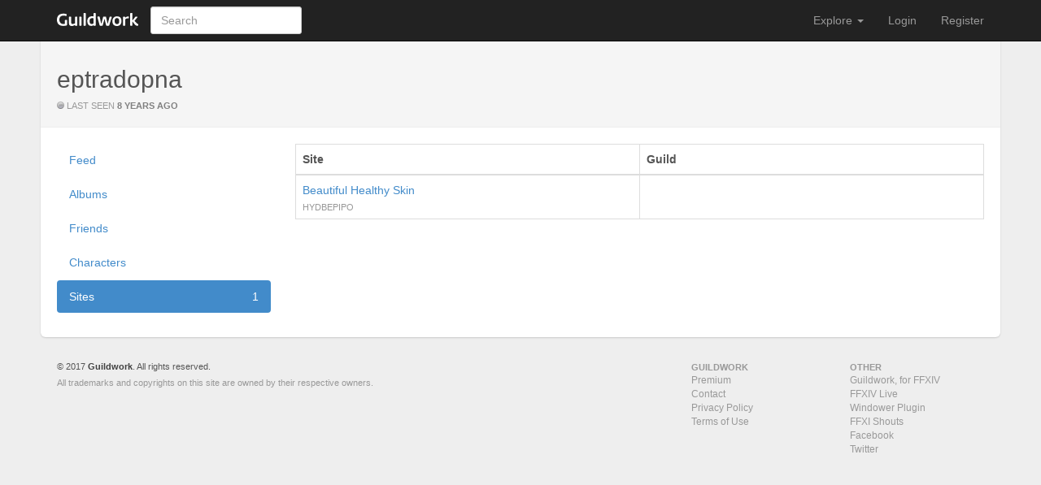

--- FILE ---
content_type: text/html; charset=utf-8
request_url: https://guildwork.com/users/hydbepipo/sites
body_size: 2725
content:
<!DOCTYPE html>
<html class="">
  <head>
    <title>eptradopna</title>
    <meta name="viewport" content="width=device-width, initial-scale=1">
    <meta content="Massively multiplayer online role-playing game social network and guild host." name="description" />
    <meta content="9Hy2c89rgwkwjI63dw05NFJd8YiCsr_tc71w5z-PW0w" name="google-site-verification" />
    <link href="//cdn.guildwork.net/assets/8418242.css" rel="stylesheet" type="text/css" />
    
  <link href="//cdn.guildwork.net/assets/c09f578.css" rel="stylesheet" type="text/css" />
  

    
    <link href="//guildwork.com/static/img/favicon.ico" rel="icon" />
  </head>
  <body>
    <div class="navbar navbar-inverse navbar-fixed-top" role="navigation">
      <div class="container">
        <div class="navbar-header">
          <a class="navbar-brand" href="https://guildwork.com/"><span class="navbar-brand-guildwork"></span></a>
          <button class="navbar-toggle" data-toggle="collapse" data-target="#gw-main-nav">
            <span class="icon-bar"></span>
            <span class="icon-bar"></span>
            <span class="icon-bar"></span>
          </button>
        </div>

        <div class="collapse navbar-collapse" id="gw-main-nav">
          <form class="navbar-form navbar-search navbar-left" action="/search">
            <input class="search-query form-control" autocomplete="off" type="text" placeholder="Search" name="q" />
            <ul class="dropdown-menu results"></ul>
          </form>
          <ul class="nav navbar-nav navbar-right">
<li class="dropdown">
  <a class="dropdown-toggle" data-toggle="dropdown">Explore <b class="caret"></b></a>
  <ul class="dropdown-menu">
    
    <li><a href="https://guildwork.com/client">Guildwork Client (for FFXIV)</a></li>
    <li><a href="https://guildwork.com/games/ffxiv">FFXIV Live</a></li>
    <li><a href="https://guildwork.com/windower">Windower Plugin (for FFXI)</a></li>
    <li><a href="https://guildwork.com/games/ffxi/shouts">FFXI Shouts</a></li>
  </ul>
</li>


<li><a href="/login">Login</a></li>
<li><a href="/register">Register</a></li>
</ul>
        </div>
      </div>
    </div>
    <div class="container">
      <div id="main-body">
        
  <div class="page-header">
    <div class="hidden-md hidden-sm hidden-lg text-center">
      
    </div>
    <div class="row ">
      <div class="col-sm-12">
        <div id="profile-actions" class="btn-toolbar pull-right">
          <div class="btn-group">
            
          </div>
        </div>
        <h2>
          eptradopna
          
        </h2>
        <div class="information">
          <span class="status offline"></span>
          
            
              
                last seen
                <strong><span data-timestamp="1512147342">426 weeks ago</span></strong>

                
            
          
        </div>
      </div>
    </div>
  </div>
  
    <div class="row">
      <div class="col-sm-3">
        
        <ul class="nav nav-pills nav-stacked">
  
  <li class=" ">
    <a href="/users/hydbepipo">
      
      Feed
    </a>
  </li>
  
  <li class=" ">
    <a href="/users/hydbepipo/albums">
      
      Albums
    </a>
  </li>
  
  <li class=" ">
    <a href="/users/hydbepipo/friends">
      
      Friends
    </a>
  </li>
  
  <li class=" ">
    <a href="/users/hydbepipo/characters">
      
      Characters
    </a>
  </li>
  
  <li class="active ">
    <a href="/users/hydbepipo/sites">
      <div class="pull-right">1</div>
      Sites
    </a>
  </li>
  
</ul>
        <script type="text/javascript"><!--
google_ad_client = "ca-pub-0700411038652708";
/* Wide Skyscraper */
google_ad_slot = "3995306392";
google_ad_width = 160;
google_ad_height = 600;
//-->
</script>
<div class="advertising advertising-160x600 advertising-center">
<script type="text/javascript"
src="http://pagead2.googlesyndication.com/pagead/show_ads.js">
</script>
</div>
      </div>
      <div class="col-sm-9">
        
  
    <table class="table table-bordered">
      <col width="50%" />
      <col width="50%" />
      <thead>
        <tr>
          <th class="header">Site</th>
          <th class="header">Guild</th>
        </tr>
      </thead>
      <tbody>
        
          <tr>
            <td>
              <a class="name" href="http://hydbepipo.guildwork.com">Beautiful Healthy Skin</a>
              <div class="information">hydbepipo</div>
            </td>
            <td>
              
            </td>
          </tr>
        
      </tbody>
    </table>

  

      </div>
    </div>
  

      </div>
      <div id="main-footer">
        <div class="row">
  <div class="col-sm-7 span7"><small>&copy; 2017 <a href="https://guildwork.com/">Guildwork</a>. All rights reserved.</small>
    <div class="help-block">All trademarks and copyrights on this site are owned by their respective owners.</div>
  </div>
  <dl class="col-sm-2 col-sm-offset-1 voffset1 span2 offset1">
    <dt>Guildwork</dt>
    <dd><a href="https://guildwork.com/premium">Premium</a></dd>
    
    <dd><a href="mailto:support@guildwork.com">Contact</a></dd>
    <dd><a href="https://guildwork.com/wiki/privacy-policy">Privacy Policy</a></dd>
    <dd><a href="https://guildwork.com/wiki/terms-of-use">Terms of Use</a></dd>
  </dl>
  <dl class="col-sm-2 span2 voffset1">
    <dt>Other</dt>
    <dd><a href="https://guildwork.com/client">Guildwork, for FFXIV</a></dd>
    <dd><a href="https://guildwork.com/games/ffxiv">FFXIV Live</a></dd>
    <dd><a href="https://guildwork.com/windower">Windower Plugin</a></dd>
    <dd><a href="https://guildwork.com/games/ffxi/shouts">FFXI Shouts</a></dd>
    <dd><a href="http://www.facebook.com/guildwork" target="_blank">Facebook</a></dd>
    <dd><a href="http://www.twitter.com/guildwork" target="_blank">Twitter</a></dd>
  </dl>
</div>
      </div>
    </div>
    
<script>
/* Google Analytics */
(function(i,s,o,g,r,a,m){i['GoogleAnalyticsObject']=r;i[r]=i[r]||function(){
(i[r].q=i[r].q||[]).push(arguments)},i[r].l=1*new Date();a=s.createElement(o),
m=s.getElementsByTagName(o)[0];a.async=1;a.src=g;m.parentNode.insertBefore(a,m)
})(window,document,'script','//www.google-analytics.com/analytics.js','ga');
ga('create', 'UA-12898938-1', 'auto');

ga('send', 'pageview');
</script>



<script src="[data-uri]"></script>
<script src="//cdn.guildwork.net/assets/7c5dfbc.js"></script>
<script src="//cdn.guildwork.net/assets/4fcc721.js"></script>
    
  <script src="//cdn.guildwork.net/assets/8cede72.js"></script>
  

  </body>
</html>

--- FILE ---
content_type: application/javascript
request_url: https://cdn.guildwork.net/assets/8cede72.js
body_size: 20
content:
!function r(e,t,n){function a(i,u){if(!t[i]){if(!e[i]){var c="function"==typeof require&&require;if(!u&&c)return c(i,!0);if(o)return o(i,!0);var f=new Error("Cannot find module '"+i+"'");throw f.code="MODULE_NOT_FOUND",f}var s=t[i]={exports:{}};e[i][0].call(s.exports,function(r){var t=e[i][1][r];return a(t?t:r)},s,s.exports,r,e,t,n)}return t[i].exports}for(var o="function"==typeof require&&require,i=0;i<n.length;i++)a(n[i]);return a}({1:[function(r,e,t){var n=r("jquery"),a=r("gw");n('#profile-actions [data-action="add-friend"]').on("click",function(r){var e=n(r.currentTarget);a.ajax({type:"POST",url:e.data("url"),data:{id:e.data("id")},success:function(r){r.success&&e.remove()}})}),n('#profile-actions [data-action="message"]').on("click",function(r){a.composeMessage(n(r.currentTarget).data())})},{gw:"gw",jquery:"jquery"}]},{},[1]);